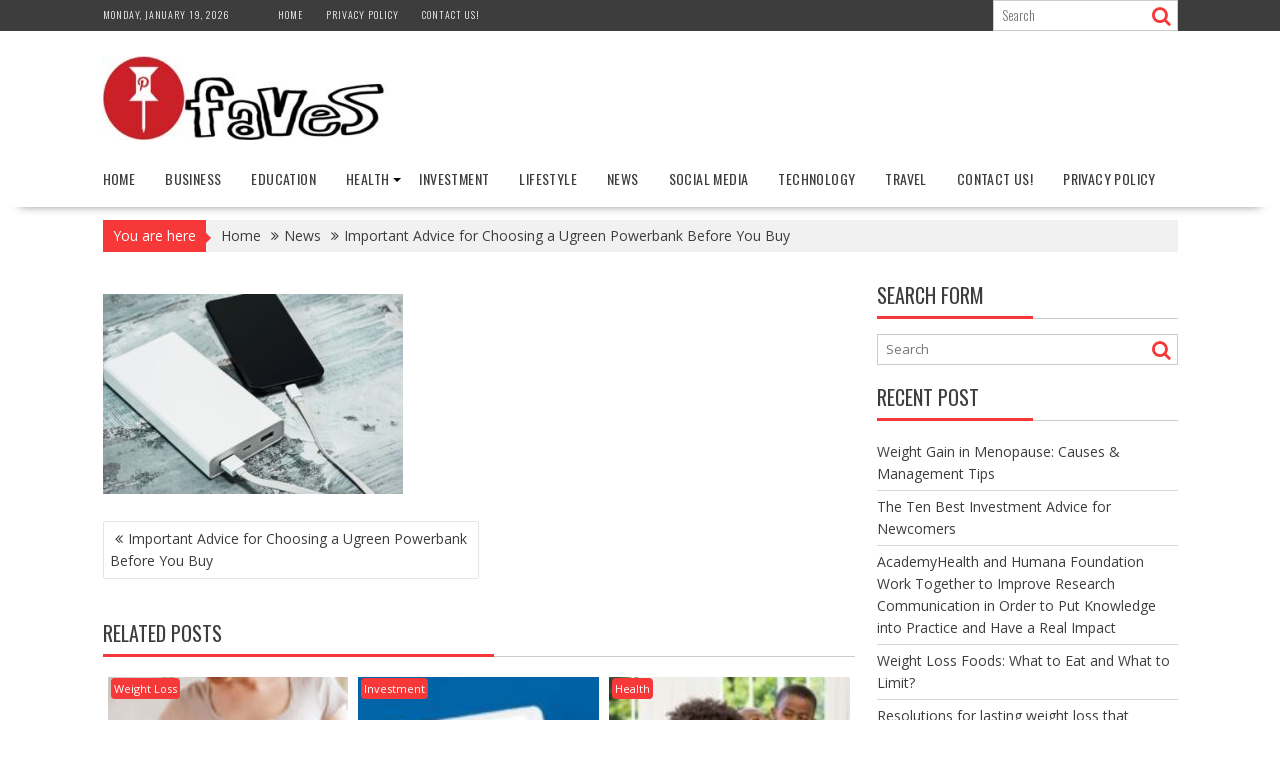

--- FILE ---
content_type: text/html; charset=UTF-8
request_url: https://pinfaves.com/important-advice-for-choosing-a-ugreen-powerbank-before-you-buy/attachment/16453/
body_size: 11028
content:
<!DOCTYPE html><html lang="en-US">
			<head>

				<meta charset="UTF-8">
		<meta name="viewport" content="width=device-width, initial-scale=1">
		<link rel="profile" href="https://gmpg.org/xfn/11">
		<link rel="pingback" href="https://pinfaves.com/xmlrpc.php">
		<meta name='robots' content='index, follow, max-image-preview:large, max-snippet:-1, max-video-preview:-1' />
	<style>img:is([sizes="auto" i], [sizes^="auto," i]) { contain-intrinsic-size: 3000px 1500px }</style>
	
	<!-- This site is optimized with the Yoast SEO plugin v25.7 - https://yoast.com/wordpress/plugins/seo/ -->
	<title>- Pinfaves</title>
	<link rel="canonical" href="https://pinfaves.com/important-advice-for-choosing-a-ugreen-powerbank-before-you-buy/attachment/16453/" />
	<meta property="og:locale" content="en_US" />
	<meta property="og:type" content="article" />
	<meta property="og:title" content="- Pinfaves" />
	<meta property="og:url" content="https://pinfaves.com/important-advice-for-choosing-a-ugreen-powerbank-before-you-buy/attachment/16453/" />
	<meta property="og:site_name" content="Pinfaves" />
	<meta name="twitter:card" content="summary_large_image" />
	<script type="application/ld+json" class="yoast-schema-graph">{"@context":"https://schema.org","@graph":[{"@type":"WebPage","@id":"https://pinfaves.com/important-advice-for-choosing-a-ugreen-powerbank-before-you-buy/attachment/16453/","url":"https://pinfaves.com/important-advice-for-choosing-a-ugreen-powerbank-before-you-buy/attachment/16453/","name":"- Pinfaves","isPartOf":{"@id":"https://pinfaves.com/#website"},"primaryImageOfPage":{"@id":"https://pinfaves.com/important-advice-for-choosing-a-ugreen-powerbank-before-you-buy/attachment/16453/#primaryimage"},"image":{"@id":"https://pinfaves.com/important-advice-for-choosing-a-ugreen-powerbank-before-you-buy/attachment/16453/#primaryimage"},"thumbnailUrl":"https://pinfaves.com/wp-content/uploads/2024/07/power-bank-mobile-phone_155003-4591.jpg","datePublished":"2024-07-12T13:20:33+00:00","breadcrumb":{"@id":"https://pinfaves.com/important-advice-for-choosing-a-ugreen-powerbank-before-you-buy/attachment/16453/#breadcrumb"},"inLanguage":"en-US","potentialAction":[{"@type":"ReadAction","target":["https://pinfaves.com/important-advice-for-choosing-a-ugreen-powerbank-before-you-buy/attachment/16453/"]}]},{"@type":"ImageObject","inLanguage":"en-US","@id":"https://pinfaves.com/important-advice-for-choosing-a-ugreen-powerbank-before-you-buy/attachment/16453/#primaryimage","url":"https://pinfaves.com/wp-content/uploads/2024/07/power-bank-mobile-phone_155003-4591.jpg","contentUrl":"https://pinfaves.com/wp-content/uploads/2024/07/power-bank-mobile-phone_155003-4591.jpg","width":626,"height":417},{"@type":"BreadcrumbList","@id":"https://pinfaves.com/important-advice-for-choosing-a-ugreen-powerbank-before-you-buy/attachment/16453/#breadcrumb","itemListElement":[{"@type":"ListItem","position":1,"name":"Home","item":"https://pinfaves.com/"},{"@type":"ListItem","position":2,"name":"Important Advice for Choosing a Ugreen Powerbank Before You Buy","item":"https://pinfaves.com/important-advice-for-choosing-a-ugreen-powerbank-before-you-buy/"}]},{"@type":"WebSite","@id":"https://pinfaves.com/#website","url":"https://pinfaves.com/","name":"Pinfaves","description":"Ultimate Destination Desire News","publisher":{"@id":"https://pinfaves.com/#organization"},"potentialAction":[{"@type":"SearchAction","target":{"@type":"EntryPoint","urlTemplate":"https://pinfaves.com/?s={search_term_string}"},"query-input":{"@type":"PropertyValueSpecification","valueRequired":true,"valueName":"search_term_string"}}],"inLanguage":"en-US"},{"@type":"Organization","@id":"https://pinfaves.com/#organization","name":"Pinfaves","url":"https://pinfaves.com/","logo":{"@type":"ImageObject","inLanguage":"en-US","@id":"https://pinfaves.com/#/schema/logo/image/","url":"https://pinfaves.com/wp-content/uploads/2016/08/cropped-logo-1.jpg","contentUrl":"https://pinfaves.com/wp-content/uploads/2016/08/cropped-logo-1.jpg","width":290,"height":84,"caption":"Pinfaves"},"image":{"@id":"https://pinfaves.com/#/schema/logo/image/"}}]}</script>
	<!-- / Yoast SEO plugin. -->


<link rel='dns-prefetch' href='//fonts.googleapis.com' />
<link rel="alternate" type="application/rss+xml" title="Pinfaves &raquo; Feed" href="https://pinfaves.com/feed/" />
<link rel="alternate" type="application/rss+xml" title="Pinfaves &raquo; Comments Feed" href="https://pinfaves.com/comments/feed/" />
<script type="text/javascript">
/* <![CDATA[ */
window._wpemojiSettings = {"baseUrl":"https:\/\/s.w.org\/images\/core\/emoji\/16.0.1\/72x72\/","ext":".png","svgUrl":"https:\/\/s.w.org\/images\/core\/emoji\/16.0.1\/svg\/","svgExt":".svg","source":{"concatemoji":"https:\/\/pinfaves.com\/wp-includes\/js\/wp-emoji-release.min.js?ver=6.8.2"}};
/*! This file is auto-generated */
!function(s,n){var o,i,e;function c(e){try{var t={supportTests:e,timestamp:(new Date).valueOf()};sessionStorage.setItem(o,JSON.stringify(t))}catch(e){}}function p(e,t,n){e.clearRect(0,0,e.canvas.width,e.canvas.height),e.fillText(t,0,0);var t=new Uint32Array(e.getImageData(0,0,e.canvas.width,e.canvas.height).data),a=(e.clearRect(0,0,e.canvas.width,e.canvas.height),e.fillText(n,0,0),new Uint32Array(e.getImageData(0,0,e.canvas.width,e.canvas.height).data));return t.every(function(e,t){return e===a[t]})}function u(e,t){e.clearRect(0,0,e.canvas.width,e.canvas.height),e.fillText(t,0,0);for(var n=e.getImageData(16,16,1,1),a=0;a<n.data.length;a++)if(0!==n.data[a])return!1;return!0}function f(e,t,n,a){switch(t){case"flag":return n(e,"\ud83c\udff3\ufe0f\u200d\u26a7\ufe0f","\ud83c\udff3\ufe0f\u200b\u26a7\ufe0f")?!1:!n(e,"\ud83c\udde8\ud83c\uddf6","\ud83c\udde8\u200b\ud83c\uddf6")&&!n(e,"\ud83c\udff4\udb40\udc67\udb40\udc62\udb40\udc65\udb40\udc6e\udb40\udc67\udb40\udc7f","\ud83c\udff4\u200b\udb40\udc67\u200b\udb40\udc62\u200b\udb40\udc65\u200b\udb40\udc6e\u200b\udb40\udc67\u200b\udb40\udc7f");case"emoji":return!a(e,"\ud83e\udedf")}return!1}function g(e,t,n,a){var r="undefined"!=typeof WorkerGlobalScope&&self instanceof WorkerGlobalScope?new OffscreenCanvas(300,150):s.createElement("canvas"),o=r.getContext("2d",{willReadFrequently:!0}),i=(o.textBaseline="top",o.font="600 32px Arial",{});return e.forEach(function(e){i[e]=t(o,e,n,a)}),i}function t(e){var t=s.createElement("script");t.src=e,t.defer=!0,s.head.appendChild(t)}"undefined"!=typeof Promise&&(o="wpEmojiSettingsSupports",i=["flag","emoji"],n.supports={everything:!0,everythingExceptFlag:!0},e=new Promise(function(e){s.addEventListener("DOMContentLoaded",e,{once:!0})}),new Promise(function(t){var n=function(){try{var e=JSON.parse(sessionStorage.getItem(o));if("object"==typeof e&&"number"==typeof e.timestamp&&(new Date).valueOf()<e.timestamp+604800&&"object"==typeof e.supportTests)return e.supportTests}catch(e){}return null}();if(!n){if("undefined"!=typeof Worker&&"undefined"!=typeof OffscreenCanvas&&"undefined"!=typeof URL&&URL.createObjectURL&&"undefined"!=typeof Blob)try{var e="postMessage("+g.toString()+"("+[JSON.stringify(i),f.toString(),p.toString(),u.toString()].join(",")+"));",a=new Blob([e],{type:"text/javascript"}),r=new Worker(URL.createObjectURL(a),{name:"wpTestEmojiSupports"});return void(r.onmessage=function(e){c(n=e.data),r.terminate(),t(n)})}catch(e){}c(n=g(i,f,p,u))}t(n)}).then(function(e){for(var t in e)n.supports[t]=e[t],n.supports.everything=n.supports.everything&&n.supports[t],"flag"!==t&&(n.supports.everythingExceptFlag=n.supports.everythingExceptFlag&&n.supports[t]);n.supports.everythingExceptFlag=n.supports.everythingExceptFlag&&!n.supports.flag,n.DOMReady=!1,n.readyCallback=function(){n.DOMReady=!0}}).then(function(){return e}).then(function(){var e;n.supports.everything||(n.readyCallback(),(e=n.source||{}).concatemoji?t(e.concatemoji):e.wpemoji&&e.twemoji&&(t(e.twemoji),t(e.wpemoji)))}))}((window,document),window._wpemojiSettings);
/* ]]> */
</script>
<style id='wp-emoji-styles-inline-css' type='text/css'>

	img.wp-smiley, img.emoji {
		display: inline !important;
		border: none !important;
		box-shadow: none !important;
		height: 1em !important;
		width: 1em !important;
		margin: 0 0.07em !important;
		vertical-align: -0.1em !important;
		background: none !important;
		padding: 0 !important;
	}
</style>
<link rel='stylesheet' id='wp-block-library-css' href='https://pinfaves.com/wp-includes/css/dist/block-library/style.min.css?ver=6.8.2' type='text/css' media='all' />
<style id='wp-block-library-theme-inline-css' type='text/css'>
.wp-block-audio :where(figcaption){color:#555;font-size:13px;text-align:center}.is-dark-theme .wp-block-audio :where(figcaption){color:#ffffffa6}.wp-block-audio{margin:0 0 1em}.wp-block-code{border:1px solid #ccc;border-radius:4px;font-family:Menlo,Consolas,monaco,monospace;padding:.8em 1em}.wp-block-embed :where(figcaption){color:#555;font-size:13px;text-align:center}.is-dark-theme .wp-block-embed :where(figcaption){color:#ffffffa6}.wp-block-embed{margin:0 0 1em}.blocks-gallery-caption{color:#555;font-size:13px;text-align:center}.is-dark-theme .blocks-gallery-caption{color:#ffffffa6}:root :where(.wp-block-image figcaption){color:#555;font-size:13px;text-align:center}.is-dark-theme :root :where(.wp-block-image figcaption){color:#ffffffa6}.wp-block-image{margin:0 0 1em}.wp-block-pullquote{border-bottom:4px solid;border-top:4px solid;color:currentColor;margin-bottom:1.75em}.wp-block-pullquote cite,.wp-block-pullquote footer,.wp-block-pullquote__citation{color:currentColor;font-size:.8125em;font-style:normal;text-transform:uppercase}.wp-block-quote{border-left:.25em solid;margin:0 0 1.75em;padding-left:1em}.wp-block-quote cite,.wp-block-quote footer{color:currentColor;font-size:.8125em;font-style:normal;position:relative}.wp-block-quote:where(.has-text-align-right){border-left:none;border-right:.25em solid;padding-left:0;padding-right:1em}.wp-block-quote:where(.has-text-align-center){border:none;padding-left:0}.wp-block-quote.is-large,.wp-block-quote.is-style-large,.wp-block-quote:where(.is-style-plain){border:none}.wp-block-search .wp-block-search__label{font-weight:700}.wp-block-search__button{border:1px solid #ccc;padding:.375em .625em}:where(.wp-block-group.has-background){padding:1.25em 2.375em}.wp-block-separator.has-css-opacity{opacity:.4}.wp-block-separator{border:none;border-bottom:2px solid;margin-left:auto;margin-right:auto}.wp-block-separator.has-alpha-channel-opacity{opacity:1}.wp-block-separator:not(.is-style-wide):not(.is-style-dots){width:100px}.wp-block-separator.has-background:not(.is-style-dots){border-bottom:none;height:1px}.wp-block-separator.has-background:not(.is-style-wide):not(.is-style-dots){height:2px}.wp-block-table{margin:0 0 1em}.wp-block-table td,.wp-block-table th{word-break:normal}.wp-block-table :where(figcaption){color:#555;font-size:13px;text-align:center}.is-dark-theme .wp-block-table :where(figcaption){color:#ffffffa6}.wp-block-video :where(figcaption){color:#555;font-size:13px;text-align:center}.is-dark-theme .wp-block-video :where(figcaption){color:#ffffffa6}.wp-block-video{margin:0 0 1em}:root :where(.wp-block-template-part.has-background){margin-bottom:0;margin-top:0;padding:1.25em 2.375em}
</style>
<style id='classic-theme-styles-inline-css' type='text/css'>
/*! This file is auto-generated */
.wp-block-button__link{color:#fff;background-color:#32373c;border-radius:9999px;box-shadow:none;text-decoration:none;padding:calc(.667em + 2px) calc(1.333em + 2px);font-size:1.125em}.wp-block-file__button{background:#32373c;color:#fff;text-decoration:none}
</style>
<style id='global-styles-inline-css' type='text/css'>
:root{--wp--preset--aspect-ratio--square: 1;--wp--preset--aspect-ratio--4-3: 4/3;--wp--preset--aspect-ratio--3-4: 3/4;--wp--preset--aspect-ratio--3-2: 3/2;--wp--preset--aspect-ratio--2-3: 2/3;--wp--preset--aspect-ratio--16-9: 16/9;--wp--preset--aspect-ratio--9-16: 9/16;--wp--preset--color--black: #000000;--wp--preset--color--cyan-bluish-gray: #abb8c3;--wp--preset--color--white: #ffffff;--wp--preset--color--pale-pink: #f78da7;--wp--preset--color--vivid-red: #cf2e2e;--wp--preset--color--luminous-vivid-orange: #ff6900;--wp--preset--color--luminous-vivid-amber: #fcb900;--wp--preset--color--light-green-cyan: #7bdcb5;--wp--preset--color--vivid-green-cyan: #00d084;--wp--preset--color--pale-cyan-blue: #8ed1fc;--wp--preset--color--vivid-cyan-blue: #0693e3;--wp--preset--color--vivid-purple: #9b51e0;--wp--preset--gradient--vivid-cyan-blue-to-vivid-purple: linear-gradient(135deg,rgba(6,147,227,1) 0%,rgb(155,81,224) 100%);--wp--preset--gradient--light-green-cyan-to-vivid-green-cyan: linear-gradient(135deg,rgb(122,220,180) 0%,rgb(0,208,130) 100%);--wp--preset--gradient--luminous-vivid-amber-to-luminous-vivid-orange: linear-gradient(135deg,rgba(252,185,0,1) 0%,rgba(255,105,0,1) 100%);--wp--preset--gradient--luminous-vivid-orange-to-vivid-red: linear-gradient(135deg,rgba(255,105,0,1) 0%,rgb(207,46,46) 100%);--wp--preset--gradient--very-light-gray-to-cyan-bluish-gray: linear-gradient(135deg,rgb(238,238,238) 0%,rgb(169,184,195) 100%);--wp--preset--gradient--cool-to-warm-spectrum: linear-gradient(135deg,rgb(74,234,220) 0%,rgb(151,120,209) 20%,rgb(207,42,186) 40%,rgb(238,44,130) 60%,rgb(251,105,98) 80%,rgb(254,248,76) 100%);--wp--preset--gradient--blush-light-purple: linear-gradient(135deg,rgb(255,206,236) 0%,rgb(152,150,240) 100%);--wp--preset--gradient--blush-bordeaux: linear-gradient(135deg,rgb(254,205,165) 0%,rgb(254,45,45) 50%,rgb(107,0,62) 100%);--wp--preset--gradient--luminous-dusk: linear-gradient(135deg,rgb(255,203,112) 0%,rgb(199,81,192) 50%,rgb(65,88,208) 100%);--wp--preset--gradient--pale-ocean: linear-gradient(135deg,rgb(255,245,203) 0%,rgb(182,227,212) 50%,rgb(51,167,181) 100%);--wp--preset--gradient--electric-grass: linear-gradient(135deg,rgb(202,248,128) 0%,rgb(113,206,126) 100%);--wp--preset--gradient--midnight: linear-gradient(135deg,rgb(2,3,129) 0%,rgb(40,116,252) 100%);--wp--preset--font-size--small: 13px;--wp--preset--font-size--medium: 20px;--wp--preset--font-size--large: 36px;--wp--preset--font-size--x-large: 42px;--wp--preset--spacing--20: 0.44rem;--wp--preset--spacing--30: 0.67rem;--wp--preset--spacing--40: 1rem;--wp--preset--spacing--50: 1.5rem;--wp--preset--spacing--60: 2.25rem;--wp--preset--spacing--70: 3.38rem;--wp--preset--spacing--80: 5.06rem;--wp--preset--shadow--natural: 6px 6px 9px rgba(0, 0, 0, 0.2);--wp--preset--shadow--deep: 12px 12px 50px rgba(0, 0, 0, 0.4);--wp--preset--shadow--sharp: 6px 6px 0px rgba(0, 0, 0, 0.2);--wp--preset--shadow--outlined: 6px 6px 0px -3px rgba(255, 255, 255, 1), 6px 6px rgba(0, 0, 0, 1);--wp--preset--shadow--crisp: 6px 6px 0px rgba(0, 0, 0, 1);}:where(.is-layout-flex){gap: 0.5em;}:where(.is-layout-grid){gap: 0.5em;}body .is-layout-flex{display: flex;}.is-layout-flex{flex-wrap: wrap;align-items: center;}.is-layout-flex > :is(*, div){margin: 0;}body .is-layout-grid{display: grid;}.is-layout-grid > :is(*, div){margin: 0;}:where(.wp-block-columns.is-layout-flex){gap: 2em;}:where(.wp-block-columns.is-layout-grid){gap: 2em;}:where(.wp-block-post-template.is-layout-flex){gap: 1.25em;}:where(.wp-block-post-template.is-layout-grid){gap: 1.25em;}.has-black-color{color: var(--wp--preset--color--black) !important;}.has-cyan-bluish-gray-color{color: var(--wp--preset--color--cyan-bluish-gray) !important;}.has-white-color{color: var(--wp--preset--color--white) !important;}.has-pale-pink-color{color: var(--wp--preset--color--pale-pink) !important;}.has-vivid-red-color{color: var(--wp--preset--color--vivid-red) !important;}.has-luminous-vivid-orange-color{color: var(--wp--preset--color--luminous-vivid-orange) !important;}.has-luminous-vivid-amber-color{color: var(--wp--preset--color--luminous-vivid-amber) !important;}.has-light-green-cyan-color{color: var(--wp--preset--color--light-green-cyan) !important;}.has-vivid-green-cyan-color{color: var(--wp--preset--color--vivid-green-cyan) !important;}.has-pale-cyan-blue-color{color: var(--wp--preset--color--pale-cyan-blue) !important;}.has-vivid-cyan-blue-color{color: var(--wp--preset--color--vivid-cyan-blue) !important;}.has-vivid-purple-color{color: var(--wp--preset--color--vivid-purple) !important;}.has-black-background-color{background-color: var(--wp--preset--color--black) !important;}.has-cyan-bluish-gray-background-color{background-color: var(--wp--preset--color--cyan-bluish-gray) !important;}.has-white-background-color{background-color: var(--wp--preset--color--white) !important;}.has-pale-pink-background-color{background-color: var(--wp--preset--color--pale-pink) !important;}.has-vivid-red-background-color{background-color: var(--wp--preset--color--vivid-red) !important;}.has-luminous-vivid-orange-background-color{background-color: var(--wp--preset--color--luminous-vivid-orange) !important;}.has-luminous-vivid-amber-background-color{background-color: var(--wp--preset--color--luminous-vivid-amber) !important;}.has-light-green-cyan-background-color{background-color: var(--wp--preset--color--light-green-cyan) !important;}.has-vivid-green-cyan-background-color{background-color: var(--wp--preset--color--vivid-green-cyan) !important;}.has-pale-cyan-blue-background-color{background-color: var(--wp--preset--color--pale-cyan-blue) !important;}.has-vivid-cyan-blue-background-color{background-color: var(--wp--preset--color--vivid-cyan-blue) !important;}.has-vivid-purple-background-color{background-color: var(--wp--preset--color--vivid-purple) !important;}.has-black-border-color{border-color: var(--wp--preset--color--black) !important;}.has-cyan-bluish-gray-border-color{border-color: var(--wp--preset--color--cyan-bluish-gray) !important;}.has-white-border-color{border-color: var(--wp--preset--color--white) !important;}.has-pale-pink-border-color{border-color: var(--wp--preset--color--pale-pink) !important;}.has-vivid-red-border-color{border-color: var(--wp--preset--color--vivid-red) !important;}.has-luminous-vivid-orange-border-color{border-color: var(--wp--preset--color--luminous-vivid-orange) !important;}.has-luminous-vivid-amber-border-color{border-color: var(--wp--preset--color--luminous-vivid-amber) !important;}.has-light-green-cyan-border-color{border-color: var(--wp--preset--color--light-green-cyan) !important;}.has-vivid-green-cyan-border-color{border-color: var(--wp--preset--color--vivid-green-cyan) !important;}.has-pale-cyan-blue-border-color{border-color: var(--wp--preset--color--pale-cyan-blue) !important;}.has-vivid-cyan-blue-border-color{border-color: var(--wp--preset--color--vivid-cyan-blue) !important;}.has-vivid-purple-border-color{border-color: var(--wp--preset--color--vivid-purple) !important;}.has-vivid-cyan-blue-to-vivid-purple-gradient-background{background: var(--wp--preset--gradient--vivid-cyan-blue-to-vivid-purple) !important;}.has-light-green-cyan-to-vivid-green-cyan-gradient-background{background: var(--wp--preset--gradient--light-green-cyan-to-vivid-green-cyan) !important;}.has-luminous-vivid-amber-to-luminous-vivid-orange-gradient-background{background: var(--wp--preset--gradient--luminous-vivid-amber-to-luminous-vivid-orange) !important;}.has-luminous-vivid-orange-to-vivid-red-gradient-background{background: var(--wp--preset--gradient--luminous-vivid-orange-to-vivid-red) !important;}.has-very-light-gray-to-cyan-bluish-gray-gradient-background{background: var(--wp--preset--gradient--very-light-gray-to-cyan-bluish-gray) !important;}.has-cool-to-warm-spectrum-gradient-background{background: var(--wp--preset--gradient--cool-to-warm-spectrum) !important;}.has-blush-light-purple-gradient-background{background: var(--wp--preset--gradient--blush-light-purple) !important;}.has-blush-bordeaux-gradient-background{background: var(--wp--preset--gradient--blush-bordeaux) !important;}.has-luminous-dusk-gradient-background{background: var(--wp--preset--gradient--luminous-dusk) !important;}.has-pale-ocean-gradient-background{background: var(--wp--preset--gradient--pale-ocean) !important;}.has-electric-grass-gradient-background{background: var(--wp--preset--gradient--electric-grass) !important;}.has-midnight-gradient-background{background: var(--wp--preset--gradient--midnight) !important;}.has-small-font-size{font-size: var(--wp--preset--font-size--small) !important;}.has-medium-font-size{font-size: var(--wp--preset--font-size--medium) !important;}.has-large-font-size{font-size: var(--wp--preset--font-size--large) !important;}.has-x-large-font-size{font-size: var(--wp--preset--font-size--x-large) !important;}
:where(.wp-block-post-template.is-layout-flex){gap: 1.25em;}:where(.wp-block-post-template.is-layout-grid){gap: 1.25em;}
:where(.wp-block-columns.is-layout-flex){gap: 2em;}:where(.wp-block-columns.is-layout-grid){gap: 2em;}
:root :where(.wp-block-pullquote){font-size: 1.5em;line-height: 1.6;}
</style>
<link rel='stylesheet' id='bxslider-css' href='https://pinfaves.com/wp-content/themes/supernews/assets/library/bxslider/css/jquery.bxslider.min.css?ver=4.2.51' type='text/css' media='all' />
<link rel='stylesheet' id='supernews-googleapis-css' href='//fonts.googleapis.com/css?family=Oswald%3A400%2C300%7COpen+Sans%3A600%2C400&#038;ver=1.0.1' type='text/css' media='all' />
<link rel='stylesheet' id='font-awesome-css' href='https://pinfaves.com/wp-content/themes/supernews/assets/library/Font-Awesome/css/font-awesome.min.css?ver=4.7.0' type='text/css' media='all' />
<link rel='stylesheet' id='supernews-style-css' href='https://pinfaves.com/wp-content/themes/supernews/style.css?ver=6.8.2' type='text/css' media='all' />
<style id='supernews-style-inline-css' type='text/css'>
mark,
            .comment-form .form-submit input,
            .read-more,
            .header-latest-posts .bn-title,
            .slider-section .cat-links a,
            .featured-desc .above-entry-meta .cat-links a,
            #calendar_wrap #wp-calendar #today,
            #calendar_wrap #wp-calendar #today a,
            .wpcf7-form input.wpcf7-submit:hover,
            .breadcrumb,
            .post-thumb .cat-links > a,
            article.post.sticky,
            .slicknav_btn{
            background: #f73838;
            }
             a:hover,
            .screen-reader-text:focus,
            .bn-content a:hover,
            .socials a:hover,
            .site-title a,
            .widget_search input#s,
            .search-block #searchsubmit,
            .widget_search #searchsubmit,
            .footer-sidebar .featured-desc .below-entry-meta a:hover,
            .slider-section .slide-title:hover,
            .slider-feature-wrap a:hover,
            .featured-desc .below-entry-meta span:hover,
            .posted-on a:hover,
            .cat-links a:hover,
            .comments-link a:hover,
            .edit-link a:hover,
            .tags-links a:hover,
            .byline a:hover,
            .nav-links a:hover,
            #supernews-breadcrumbs a:hover,
            .wpcf7-form input.wpcf7-submit,
            .header-wrapper .menu li:hover > a,
            .header-wrapper .menu > li.current-menu-item > a,
            .header-wrapper .menu > li.current-menu-parent > a,
            .header-wrapper .menu > li.current_page_parent > a,
            .header-wrapper .menu > li.current_page_ancestor > a,
            .header-wrapper .main-navigation ul ul.sub-menu li:hover > a,
            .top-block li a:hover
            {
                color: #f73838;
            }
            .widget_search input#s,
            .tagcloud a{
                border: 1px solid #f73838;
            }
            .footer-wrapper .footer-copyright,
            .nav-links .nav-previous a:hover,
            .nav-links .nav-next a:hover{
                border-top: 1px solid #f73838;
            }
            .widget-title:before,
            .page-header .page-title:before,
            .single .entry-header .entry-title:before,
            .blog-no-image article.post.sticky{
                border-bottom: 3px solid #f73838;
            }
            .wpcf7-form input.wpcf7-submit{
                border: 2px solid #f73838;
            }
            .bn-title::after,
            .breadcrumb::after {
                border-left: 5px solid #f73838;
            }
            .rtl .bn-title::after,
            .rtl .breadcrumb::after {
                border-right: 5px solid #f73838;
                border-left: medium none;
            }
        @media screen and (max-width:992px){
                .slicknav_btn{
                    border: 1px solid #f73838;
                }
                .slicknav_btn.slicknav_open{
                    border: 1px solid #ffffff;
                }
                .slicknav_nav li:hover > a,
                .slicknav_nav li.current-menu-ancestor a,
                .slicknav_nav li.current-menu-item  > a,
                .slicknav_nav li.current_page_item a,
                .slicknav_nav li.current_page_item .slicknav_item span,
                .slicknav_nav li .slicknav_item:hover a{
                    color: #f73838;
                }
            }
                    .cat-links .at-cat-item-1{
                    background: #f73838!important;
                    color : #fff!important;
                    }
                    
                    .cat-links .at-cat-item-1:hover{
                    background: #2d2d2d!important;
                    color : #fff!important;
                    }
                    
                    .cat-links .at-cat-item-2{
                    background: #f73838!important;
                    color : #fff!important;
                    }
                    
                    .cat-links .at-cat-item-2:hover{
                    background: #2d2d2d!important;
                    color : #fff!important;
                    }
                    
                    .cat-links .at-cat-item-3{
                    background: #f73838!important;
                    color : #fff!important;
                    }
                    
                    .cat-links .at-cat-item-3:hover{
                    background: #2d2d2d!important;
                    color : #fff!important;
                    }
                    
                    .cat-links .at-cat-item-4{
                    background: #f73838!important;
                    color : #fff!important;
                    }
                    
                    .cat-links .at-cat-item-4:hover{
                    background: #2d2d2d!important;
                    color : #fff!important;
                    }
                    
                    .cat-links .at-cat-item-5{
                    background: #f73838!important;
                    color : #fff!important;
                    }
                    
                    .cat-links .at-cat-item-5:hover{
                    background: #2d2d2d!important;
                    color : #fff!important;
                    }
                    
                    .cat-links .at-cat-item-6{
                    background: #f73838!important;
                    color : #fff!important;
                    }
                    
                    .cat-links .at-cat-item-6:hover{
                    background: #2d2d2d!important;
                    color : #fff!important;
                    }
                    
                    .cat-links .at-cat-item-7{
                    background: #f73838!important;
                    color : #fff!important;
                    }
                    
                    .cat-links .at-cat-item-7:hover{
                    background: #2d2d2d!important;
                    color : #fff!important;
                    }
                    
                    .cat-links .at-cat-item-8{
                    background: #f73838!important;
                    color : #fff!important;
                    }
                    
                    .cat-links .at-cat-item-8:hover{
                    background: #2d2d2d!important;
                    color : #fff!important;
                    }
                    
                    .cat-links .at-cat-item-9{
                    background: #f73838!important;
                    color : #fff!important;
                    }
                    
                    .cat-links .at-cat-item-9:hover{
                    background: #2d2d2d!important;
                    color : #fff!important;
                    }
                    
                    .cat-links .at-cat-item-10{
                    background: #f73838!important;
                    color : #fff!important;
                    }
                    
                    .cat-links .at-cat-item-10:hover{
                    background: #2d2d2d!important;
                    color : #fff!important;
                    }
                    
                    .cat-links .at-cat-item-7601{
                    background: #f73838!important;
                    color : #fff!important;
                    }
                    
                    .cat-links .at-cat-item-7601:hover{
                    background: #2d2d2d!important;
                    color : #fff!important;
                    }
                    
</style>
<link rel='stylesheet' id='supernews-block-front-styles-css' href='https://pinfaves.com/wp-content/themes/supernews/acmethemes/gutenberg/gutenberg-front.css?ver=1.0' type='text/css' media='all' />
<script type="text/javascript" src="https://pinfaves.com/wp-includes/js/jquery/jquery.min.js?ver=3.7.1" id="jquery-core-js"></script>
<script type="text/javascript" src="https://pinfaves.com/wp-includes/js/jquery/jquery-migrate.min.js?ver=3.4.1" id="jquery-migrate-js"></script>
<!--[if lt IE 9]>
<script type="text/javascript" src="https://pinfaves.com/wp-content/themes/supernews/assets/library/html5shiv/html5shiv.min.js?ver=3.7.3" id="html5shiv-js"></script>
<![endif]-->
<!--[if lt IE 9]>
<script type="text/javascript" src="https://pinfaves.com/wp-content/themes/supernews/assets/library/respond/respond.min.js?ver=1.1.2" id="respond-js"></script>
<![endif]-->
<link rel="https://api.w.org/" href="https://pinfaves.com/wp-json/" /><link rel="alternate" title="JSON" type="application/json" href="https://pinfaves.com/wp-json/wp/v2/media/16453" /><link rel="EditURI" type="application/rsd+xml" title="RSD" href="https://pinfaves.com/xmlrpc.php?rsd" />
<meta name="generator" content="WordPress 6.8.2" />
<link rel='shortlink' href='https://pinfaves.com/?p=16453' />
<link rel="alternate" title="oEmbed (JSON)" type="application/json+oembed" href="https://pinfaves.com/wp-json/oembed/1.0/embed?url=https%3A%2F%2Fpinfaves.com%2Fimportant-advice-for-choosing-a-ugreen-powerbank-before-you-buy%2Fattachment%2F16453%2F" />
<link rel="alternate" title="oEmbed (XML)" type="text/xml+oembed" href="https://pinfaves.com/wp-json/oembed/1.0/embed?url=https%3A%2F%2Fpinfaves.com%2Fimportant-advice-for-choosing-a-ugreen-powerbank-before-you-buy%2Fattachment%2F16453%2F&#038;format=xml" />
<meta name="google-site-verification" content="fUmMunx34kSSnWZD3dEGkOrnT8theUZHidQaqJ9v4Uc" /><link rel="icon" href="https://pinfaves.com/wp-content/uploads/2016/08/cropped-logo-32x32.jpg" sizes="32x32" />
<link rel="icon" href="https://pinfaves.com/wp-content/uploads/2016/08/cropped-logo-192x192.jpg" sizes="192x192" />
<link rel="apple-touch-icon" href="https://pinfaves.com/wp-content/uploads/2016/08/cropped-logo-180x180.jpg" />
<meta name="msapplication-TileImage" content="https://pinfaves.com/wp-content/uploads/2016/08/cropped-logo-270x270.jpg" />

	</head>
<body data-rsssl=1 class="attachment wp-singular attachment-template-default single single-attachment postid-16453 attachmentid-16453 attachment-jpeg wp-custom-logo wp-theme-supernews blog-no-image at-sticky-sidebar left-logo-right-ads right-sidebar group-blog">

		<div id="page" class="hfeed site">
				<a class="skip-link screen-reader-text" href="#content" title="link">Skip to content</a>
				<header id="masthead" class="site-header">
			<div class="top-header-section clearfix">
				<div class="wrapper">
					 <div class="header-date top-block">Monday, January 19, 2026</div>						<div class="acmethemes-top-nav top-block"><ul id="menu-home1" class="menu"><li id="menu-item-3639" class="menu-item menu-item-type-custom menu-item-object-custom menu-item-home menu-item-3639"><a href="https://pinfaves.com/">Home</a></li>
<li id="menu-item-3641" class="menu-item menu-item-type-post_type menu-item-object-page menu-item-3641"><a href="https://pinfaves.com/privacy-policy/">Privacy Policy</a></li>
<li id="menu-item-3640" class="menu-item menu-item-type-post_type menu-item-object-page menu-item-3640"><a href="https://pinfaves.com/contact-us/">Contact Us!</a></li>
</ul></div>												<div class="header-search top-block">
							<div class="search-block">
	<form action="https://pinfaves.com" class="searchform" id="searchform" method="get" role="search">
		<div>
			<label for="menu-search" class="screen-reader-text"></label>
						<input type="text"  placeholder="Search"  id="menu-search" name="s" value="">
			<button class="fa fa-search" type="submit" id="searchsubmit"></button>
		</div>
	</form>
</div>
						</div>
										</div>
			</div><!-- .top-header-section -->
			<div class="header-wrapper clearfix">
				<div class="header-container">
										<div class="wrapper site-branding clearfix">
												<div class="site-logo">
							<a href="https://pinfaves.com/" class="custom-logo-link" rel="home"><img width="290" height="84" src="https://pinfaves.com/wp-content/uploads/2016/08/cropped-logo-1.jpg" class="custom-logo" alt="Pinfaves" decoding="async" /></a>						</div><!--site-logo-->
													<div class="clearfix"></div>
					</div>
										<nav id="site-navigation" class="main-navigation  clearfix">
						<div class="header-main-menu wrapper clearfix">
							<div class="acmethemes-nav"><ul id="menu-home" class="menu"><li id="menu-item-3638" class="menu-item menu-item-type-custom menu-item-object-custom menu-item-home menu-item-3638"><a href="https://pinfaves.com/">Home</a></li>
<li id="menu-item-3629" class="menu-item menu-item-type-taxonomy menu-item-object-category menu-item-3629"><a href="https://pinfaves.com/category/business/">Business</a></li>
<li id="menu-item-3630" class="menu-item menu-item-type-taxonomy menu-item-object-category menu-item-3630"><a href="https://pinfaves.com/category/education/">Education</a></li>
<li id="menu-item-3631" class="menu-item menu-item-type-taxonomy menu-item-object-category menu-item-has-children menu-item-3631"><a href="https://pinfaves.com/category/health/">Health</a>
<ul class="sub-menu">
	<li id="menu-item-12546" class="menu-item menu-item-type-taxonomy menu-item-object-category menu-item-12546"><a href="https://pinfaves.com/category/health/weight-loss/">Weight Loss</a></li>
</ul>
</li>
<li id="menu-item-3632" class="menu-item menu-item-type-taxonomy menu-item-object-category menu-item-3632"><a href="https://pinfaves.com/category/investment/">Investment</a></li>
<li id="menu-item-3633" class="menu-item menu-item-type-taxonomy menu-item-object-category menu-item-3633"><a href="https://pinfaves.com/category/lifestyle/">Lifestyle</a></li>
<li id="menu-item-3634" class="menu-item menu-item-type-taxonomy menu-item-object-category menu-item-3634"><a href="https://pinfaves.com/category/news/">News</a></li>
<li id="menu-item-3635" class="menu-item menu-item-type-taxonomy menu-item-object-category menu-item-3635"><a href="https://pinfaves.com/category/social-media/">Social Media</a></li>
<li id="menu-item-3636" class="menu-item menu-item-type-taxonomy menu-item-object-category menu-item-3636"><a href="https://pinfaves.com/category/technology/">Technology</a></li>
<li id="menu-item-3637" class="menu-item menu-item-type-taxonomy menu-item-object-category menu-item-3637"><a href="https://pinfaves.com/category/travel/">Travel</a></li>
<li id="menu-item-13396" class="menu-item menu-item-type-post_type menu-item-object-page menu-item-13396"><a href="https://pinfaves.com/contact-us/">Contact Us!</a></li>
<li id="menu-item-13397" class="menu-item menu-item-type-post_type menu-item-object-page menu-item-13397"><a href="https://pinfaves.com/privacy-policy/">Privacy Policy</a></li>
</ul></div>						</div>
						<div class="responsive-slick-menu clearfix"></div>
					</nav>
										<!-- #site-navigation -->
				</div>
				<!-- .header-container -->
			</div>
			<!-- header-wrapper-->
		</header>
		<!-- #masthead -->
				<div class="wrapper content-wrapper clearfix">
			<div id="content" class="site-content">
		<div class='breadcrumbs clearfix'><span class='breadcrumb'>You are here</span><div id='supernews-breadcrumbs'><div role="navigation" aria-label="Breadcrumbs" class="breadcrumb-trail breadcrumbs" itemprop="breadcrumb"><ul class="trail-items" itemscope itemtype="http://schema.org/BreadcrumbList"><meta name="numberOfItems" content="3" /><meta name="itemListOrder" content="Ascending" /><li itemprop="itemListElement" itemscope itemtype="http://schema.org/ListItem" class="trail-item trail-begin"><a href="https://pinfaves.com/" rel="home" itemprop="item"><span itemprop="name">Home</span></a><meta itemprop="position" content="1" /></li><li itemprop="itemListElement" itemscope itemtype="http://schema.org/ListItem" class="trail-item"><a href="https://pinfaves.com/category/news/" itemprop="item"><span itemprop="name">News</span></a><meta itemprop="position" content="2" /></li><li itemprop="itemListElement" itemscope itemtype="http://schema.org/ListItem" class="trail-item trail-end"><a href="https://pinfaves.com/important-advice-for-choosing-a-ugreen-powerbank-before-you-buy/" itemprop="item"><span itemprop="name">Important Advice for Choosing a Ugreen Powerbank Before You Buy</span></a><meta itemprop="position" content="3" /></li></ul></div></div></div><div class='clear'></div>	<div id="primary" class="content-area">
		<main id="main" class="site-main">

		<article id="post-16453" class="blog-no-image post-16453 attachment type-attachment status-inherit hentry">
	<!--post thumbnal options-->
		<div class="post-content">
		<header class="entry-header">
						<div class="entry-meta">
											</div><!-- .entry-meta -->
		</header><!-- .entry-header -->
		<div class="entry-content">
			<p class="attachment"><a href='https://pinfaves.com/wp-content/uploads/2024/07/power-bank-mobile-phone_155003-4591.jpg'><img fetchpriority="high" decoding="async" width="300" height="200" src="https://pinfaves.com/wp-content/uploads/2024/07/power-bank-mobile-phone_155003-4591-300x200.jpg" class="attachment-medium size-medium" alt="" srcset="https://pinfaves.com/wp-content/uploads/2024/07/power-bank-mobile-phone_155003-4591-300x200.jpg 300w, https://pinfaves.com/wp-content/uploads/2024/07/power-bank-mobile-phone_155003-4591.jpg 626w" sizes="(max-width: 300px) 100vw, 300px" /></a></p>
		</div><!-- .entry-content -->
	</div>
</article><!-- #post-## -->

	<nav class="navigation post-navigation" aria-label="Posts">
		<h2 class="screen-reader-text">Post navigation</h2>
		<div class="nav-links"><div class="nav-previous"><a href="https://pinfaves.com/important-advice-for-choosing-a-ugreen-powerbank-before-you-buy/" rel="prev">Important Advice for Choosing a Ugreen Powerbank Before You Buy</a></div></div>
	</nav>				<h2 class="widget-title">
					Related posts				</h2>
							<ul class="featured-entries-col featured-related-posts">
									<li class="acme-col-3 ">
						<!--post thumbnal options-->
													<div class="post-thumb">
								<a href="https://pinfaves.com/weight-gain-in-menopause-causes-management-tips/">
									<img width="150" height="150" src="https://pinfaves.com/wp-content/uploads/2026/01/menopause_weight_gain-150x150.jpg" class="attachment-thumbnail size-thumbnail wp-post-image" alt="" decoding="async" />								</a>
								<span class="cat-links"><a class="at-cat-item-7601" href="https://pinfaves.com/category/health/weight-loss/"  rel="category tag">Weight Loss</a>&nbsp;</span>							</div><!-- .post-thumb-->
													<div class="post-content">
							<header class="entry-header">
								<h4 class="entry-title"><a href="https://pinfaves.com/weight-gain-in-menopause-causes-management-tips/" rel="bookmark">Weight Gain in Menopause: Causes &amp; Management Tips</a></h4>								<div class="entry-meta">
									<span class="posted-on"><a href="https://pinfaves.com/weight-gain-in-menopause-causes-management-tips/" rel="bookmark"><i class="fa fa-calendar"></i><time class="entry-date published" datetime="2026-01-19T08:36:25+00:00">January 19, 2026</time><time class="updated" datetime="2026-01-19T08:36:27+00:00">January 19, 2026</time></a></span><span class="byline"> <span class="author vcard"><a class="url fn n" href="https://pinfaves.com/author/admin/"><i class="fa fa-user"></i>admin</a></span></span>								</div><!-- .entry-meta -->
							</header><!-- .entry-header -->
							<div class="entry-content">
								<div class="details">Unexpected changes in body shape and weight, especially in the midsection, are noticed by many women...</div>							</div><!-- .entry-content -->
						</div>
					</li>
										<li class="acme-col-3 ">
						<!--post thumbnal options-->
													<div class="post-thumb">
								<a href="https://pinfaves.com/the-ten-best-investment-advice-for-newcomers/">
									<img width="150" height="150" src="https://pinfaves.com/wp-content/uploads/2026/01/stock-market-exchange-economics-investment-graph_53876-138489-150x150.jpg" class="attachment-thumbnail size-thumbnail wp-post-image" alt="" decoding="async" />								</a>
								<span class="cat-links"><a class="at-cat-item-10" href="https://pinfaves.com/category/investment/"  rel="category tag">Investment</a>&nbsp;</span>							</div><!-- .post-thumb-->
													<div class="post-content">
							<header class="entry-header">
								<h4 class="entry-title"><a href="https://pinfaves.com/the-ten-best-investment-advice-for-newcomers/" rel="bookmark">The Ten Best Investment Advice for Newcomers</a></h4>								<div class="entry-meta">
									<span class="posted-on"><a href="https://pinfaves.com/the-ten-best-investment-advice-for-newcomers/" rel="bookmark"><i class="fa fa-calendar"></i><time class="entry-date published" datetime="2026-01-13T04:25:02+00:00">January 13, 2026</time><time class="updated" datetime="2026-01-13T04:25:03+00:00">January 13, 2026</time></a></span><span class="byline"> <span class="author vcard"><a class="url fn n" href="https://pinfaves.com/author/manage/"><i class="fa fa-user"></i>Loknath Das</a></span></span><span class="tags-links"><i class="fa fa-tags"></i><a href="https://pinfaves.com/tag/advice-for-newcomers/" rel="tag">Advice for Newcomers</a></span>								</div><!-- .entry-meta -->
							</header><!-- .entry-header -->
							<div class="entry-content">
								<div class="details">Investment is a broad term that, especially to newcomers, can sound very complicated. However, one can...</div>							</div><!-- .entry-content -->
						</div>
					</li>
										<li class="acme-col-3 ">
						<!--post thumbnal options-->
													<div class="post-thumb">
								<a href="https://pinfaves.com/academyhealth-and-humana-foundation-work-together-to-improve-research-communication-in-order-to-put-knowledge-into-practice-and-have-a-real-impact/">
									<img width="150" height="150" src="https://pinfaves.com/wp-content/uploads/2026/01/2025-Grants-Image-150x150.jpg" class="attachment-thumbnail size-thumbnail wp-post-image" alt="" decoding="async" loading="lazy" />								</a>
								<span class="cat-links"><a class="at-cat-item-5" href="https://pinfaves.com/category/health/"  rel="category tag">Health</a>&nbsp;</span>							</div><!-- .post-thumb-->
													<div class="post-content">
							<header class="entry-header">
								<h4 class="entry-title"><a href="https://pinfaves.com/academyhealth-and-humana-foundation-work-together-to-improve-research-communication-in-order-to-put-knowledge-into-practice-and-have-a-real-impact/" rel="bookmark">AcademyHealth and Humana Foundation Work Together to Improve Research Communication in Order to Put Knowledge into Practice and Have a Real Impact</a></h4>								<div class="entry-meta">
									<span class="posted-on"><a href="https://pinfaves.com/academyhealth-and-humana-foundation-work-together-to-improve-research-communication-in-order-to-put-knowledge-into-practice-and-have-a-real-impact/" rel="bookmark"><i class="fa fa-calendar"></i><time class="entry-date published" datetime="2026-01-12T06:41:43+00:00">January 12, 2026</time><time class="updated" datetime="2026-01-12T06:41:46+00:00">January 12, 2026</time></a></span><span class="byline"> <span class="author vcard"><a class="url fn n" href="https://pinfaves.com/author/admin/"><i class="fa fa-user"></i>admin</a></span></span>								</div><!-- .entry-meta -->
							</header><!-- .entry-header -->
							<div class="entry-content">
								<div class="details">Knowledge and evidence can only be used to inform policy and practice if they are communicated...</div>							</div><!-- .entry-content -->
						</div>
					</li>
								</ul>
			<div class="clearfix"></div>
					</main><!-- #main -->
	</div><!-- #primary -->
    <div id="secondary-right" class="widget-area sidebar secondary-sidebar float-right" role="complementary">
        <div id="sidebar-section-top" class="widget-area sidebar clearfix">
			<aside id="search-1" class="widget widget_search"><h3 class="widget-title"><span>Search Form</span></h3><div class="search-block">
	<form action="https://pinfaves.com" class="searchform" id="searchform" method="get" role="search">
		<div>
			<label for="menu-search" class="screen-reader-text"></label>
						<input type="text"  placeholder="Search"  id="menu-search" name="s" value="">
			<button class="fa fa-search" type="submit" id="searchsubmit"></button>
		</div>
	</form>
</div>
</aside><aside id="text-2" class="widget widget_text">			<div class="textwidget"><a href="http://www.alexa.com/siteinfo/pinfaves.com"><script type="text/javascript" src="https://xslt.alexa.com/site_stats/js/t/a?url=pinfaves.com"></script></a></div>
		</aside>
		<aside id="recent-posts-3" class="widget widget_recent_entries">
		<h3 class="widget-title"><span>Recent Post</span></h3>
		<ul>
											<li>
					<a href="https://pinfaves.com/weight-gain-in-menopause-causes-management-tips/">Weight Gain in Menopause: Causes &amp; Management Tips</a>
									</li>
											<li>
					<a href="https://pinfaves.com/the-ten-best-investment-advice-for-newcomers/">The Ten Best Investment Advice for Newcomers</a>
									</li>
											<li>
					<a href="https://pinfaves.com/academyhealth-and-humana-foundation-work-together-to-improve-research-communication-in-order-to-put-knowledge-into-practice-and-have-a-real-impact/">AcademyHealth and Humana Foundation Work Together to Improve Research Communication in Order to Put Knowledge into Practice and Have a Real Impact</a>
									</li>
											<li>
					<a href="https://pinfaves.com/weight-loss-foods-what-to-eat-and-what-to-limit/">Weight Loss Foods: What to Eat and What to Limit?</a>
									</li>
											<li>
					<a href="https://pinfaves.com/resolutions-for-lasting-weight-loss-that-actually-work/">Resolutions for lasting weight loss that actually work</a>
									</li>
											<li>
					<a href="https://pinfaves.com/the-ongoing-journey-of-healthy-weight-loss/">The Ongoing Journey of Healthy Weight Loss</a>
									</li>
											<li>
					<a href="https://pinfaves.com/how-social-media-applications-ux-ui-are-crafted-to-captivate-and-be-habit-forming/">How Social Media Applications&#8217; UX &amp; UI Are Crafted To Captivate… And Be Habit-Forming</a>
									</li>
											<li>
					<a href="https://pinfaves.com/in-what-ways-can-funding-for-education-be-more-intelligent-creative-financing-via-forward-thinking-collaboration/">In what ways can funding for education be more intelligent? Creative financing via forward-thinking collaboration</a>
									</li>
											<li>
					<a href="https://pinfaves.com/the-key-to-losing-weight/">The Key to Losing Weight</a>
									</li>
											<li>
					<a href="https://pinfaves.com/how-does-capital-investment-work/">How does capital investment work?</a>
									</li>
											<li>
					<a href="https://pinfaves.com/meet-project-suncatcher-a-research-moonshot-to-scale-machine-learning-compute-in-space/">Meet Project Suncatcher, a research moonshot to scale machine learning compute in space</a>
									</li>
											<li>
					<a href="https://pinfaves.com/five-ways-to-live-your-best-life-how-does-it-benefit-you/">Five Ways to Live Your Best Life How does it benefit you?</a>
									</li>
					</ul>

		</aside>        </div>
    </div>
		</div><!-- #content -->
		</div><!-- content-wrapper-->
				<div class="clearfix"></div>
		<footer id="colophon" class="site-footer">
			<div class="footer-wrapper">
				<div class="top-bottom wrapper">
					<div id="footer-top">
						<div class="footer-columns">
														<div class="clear"></div>
						</div>
					</div><!-- #foter-top -->
					<div class="clearfix"></div>
				</div><!-- top-bottom-->
				<div class="footer-copyright wrapper">
					<p class="copyright-text">
																								</p>
					<div class="site-info">
						<a href="https://wordpress.org/">Proudly powered by WordPress</a>
						<span class="sep"> | </span>
						Theme: SuperNews by <a href="https://www.acmethemes.com/">Acme Themes</a>					</div><!-- .site-info -->
					<div class="clearfix"></div>
				</div>
			</div><!-- footer-wrapper-->
		</footer><!-- #colophon -->
				</div><!-- #page -->
		<script type="speculationrules">
{"prefetch":[{"source":"document","where":{"and":[{"href_matches":"\/*"},{"not":{"href_matches":["\/wp-*.php","\/wp-admin\/*","\/wp-content\/uploads\/*","\/wp-content\/*","\/wp-content\/plugins\/*","\/wp-content\/themes\/supernews\/*","\/*\\?(.+)"]}},{"not":{"selector_matches":"a[rel~=\"nofollow\"]"}},{"not":{"selector_matches":".no-prefetch, .no-prefetch a"}}]},"eagerness":"conservative"}]}
</script>
<script type="text/javascript" src="https://pinfaves.com/wp-content/themes/supernews/assets/library/bxslider/js/jquery.bxslider.js?ver=4.2.5.1" id="bxslider-js"></script>
<script type="text/javascript" src="https://pinfaves.com/wp-content/themes/supernews/assets/library/SlickNav/jquery.slicknav.min.js?ver=1.0.7" id="slicknav-js"></script>
<script type="text/javascript" src="https://pinfaves.com/wp-content/themes/supernews/assets/library/theia-sticky-sidebar/theia-sticky-sidebar.min.js?ver=1.4.0" id="theia-sticky-sidebar-js"></script>
<script type="text/javascript" src="https://pinfaves.com/wp-content/themes/supernews/assets/js/supernews-custom.js?ver=1.0.1" id="supernews-custom-js"></script>
<script defer src="https://static.cloudflareinsights.com/beacon.min.js/vcd15cbe7772f49c399c6a5babf22c1241717689176015" integrity="sha512-ZpsOmlRQV6y907TI0dKBHq9Md29nnaEIPlkf84rnaERnq6zvWvPUqr2ft8M1aS28oN72PdrCzSjY4U6VaAw1EQ==" data-cf-beacon='{"version":"2024.11.0","token":"c16e293f70ea43dcb79ebdb0d2c6d948","r":1,"server_timing":{"name":{"cfCacheStatus":true,"cfEdge":true,"cfExtPri":true,"cfL4":true,"cfOrigin":true,"cfSpeedBrain":true},"location_startswith":null}}' crossorigin="anonymous"></script>
</body>
</html>